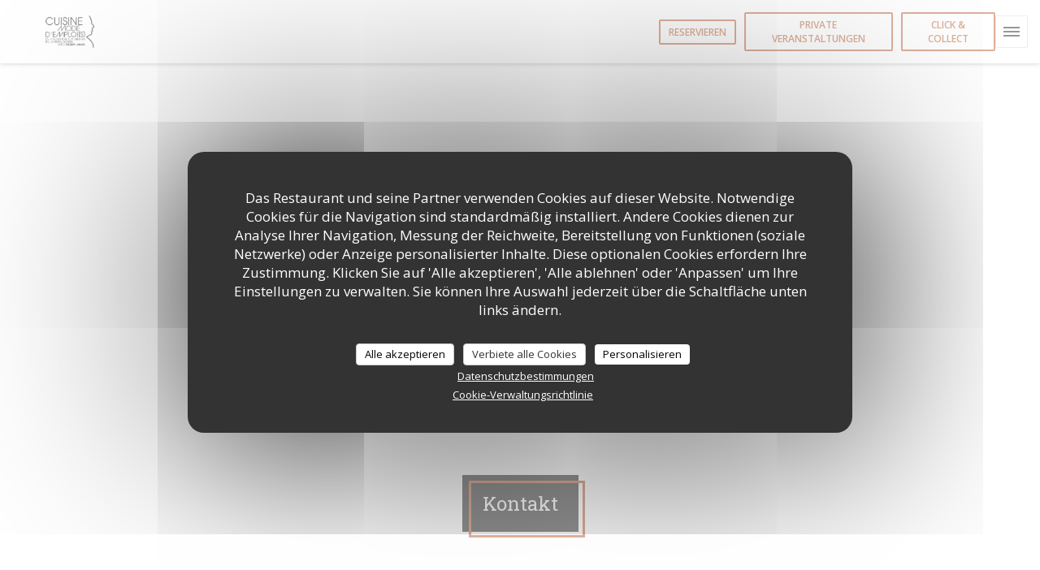

--- FILE ---
content_type: text/html; charset=UTF-8
request_url: https://www.cme-latraction.fr/de/kontaktinformationen/
body_size: 17099
content:
<!DOCTYPE html>
<!--[if lt IE 7]>      <html class="no-js lt-ie9 lt-ie8 lt-ie7" lang="de"> <![endif]-->
<!--[if IE 7]>         <html class="no-js lt-ie9 lt-ie8" lang="de"> <![endif]-->
<!--[if IE 8]>         <html class="no-js lt-ie9" lang="de"> <![endif]-->
<!--[if gt IE 8]><!--> <html class="no-js" lang="de"> <!--<![endif]-->

<head>
	<!-- Meta -->
	<meta charset="utf-8">
	<meta http-equiv="X-UA-Compatible" content="IE=edge" />
	<meta name="viewport" content="width=device-width, initial-scale=1">
	<title>Kontakt und Information / CLICHY SOUS BOIS / Cuisine Mode d'Emploi(s)
- La Traction</title>

	<!-- Includes -->
	<meta name="description" content="Praktische Informationen, wie Sie uns kontaktieren und unser
Restaurant finden können..." />



<link rel="canonical" href="https://www.cme-latraction.fr/de/kontaktinformationen/" />

<!-- Facebook Like and Google -->
<meta property="og:title" content="Kontakt und Information / CLICHY SOUS BOIS / Cuisine Mode d'Emploi(s)
- La Traction " />
<meta property="og:type" content="website" />
<meta property="og:url" content="http://www.cme-latraction.fr/de/kontaktinformationen/" />
<meta property="og:image" content="https://ugc.zenchef.com/3/5/0/1/8/4/1/5/0/7/4/8/5/1575295435_189/451cf0fff4bc75ee34008567aca033b8.website.jpg" />
<meta property="og:site_name" content="Zenchef" />
<meta property="fb:admins" content="685299127" />
<meta property="place:location:latitude" content="48.9167588" />
<meta property="place:location:longitude" content="2.543525" />
<meta property="og:description" content="Praktische Informationen, wie Sie uns kontaktieren und unser
Restaurant finden können..." />


	<!-- Twitter Cards -->
	<meta name="twitter:card" content="summary" />
	<meta name="twitter:site" content="@CuisineMEmplois" />
	<meta name="twitter:title" content="Kontakt und Information / CLICHY SOUS BOIS / Cuisine Mode d'Emploi(s)
- La Traction" />
	<meta name="twitter:description" content="Praktische Informationen, wie Sie uns kontaktieren und unser
Restaurant finden können..." />
	<meta name="twitter:image" content="https://ugc.zenchef.com/3/5/0/1/8/4/1/5/0/7/4/8/5/1575295435_189/451cf0fff4bc75ee34008567aca033b8.website.jpg" />

<script>
	window.restaurantId = 350184;
	window.lang = "de";
	window.API_URL = "//api.zenchef.com/api/v1/";
</script>

	<link rel="alternate" hreflang="x-default" href="https://www.cme-latraction.fr/kontaktinformationen/" />
<link rel="alternate" hreflang="de" href="https://www.cme-latraction.fr/de/kontaktinformationen/" />
    <link rel="alternate" hreflang="en" href="https://www.cme-latraction.fr/en/address-contact/" />
    <link rel="alternate" hreflang="es" href="https://www.cme-latraction.fr/es/direccion-de-contacto/" />
    <link rel="alternate" hreflang="it" href="https://www.cme-latraction.fr/it/informazioni-contatti/" />
    <link rel="alternate" hreflang="fr" href="https://www.cme-latraction.fr/" />
    <link rel="alternate" hreflang="pt" href="https://www.cme-latraction.fr/pt/endereco-contacto/" />
    <link rel="alternate" hreflang="ru" href="https://www.cme-latraction.fr/ru/address-contact/" />
    <link rel="alternate" hreflang="cs" href="https://www.cme-latraction.fr/cs/adresa-kontakt/" />
    <link rel="alternate" hreflang="ja" href="https://www.cme-latraction.fr/ja/address-contact/" />
    <link rel="alternate" hreflang="zh" href="https://www.cme-latraction.fr/zh/address-contact/" />
    <link rel="alternate" hreflang="nl" href="https://www.cme-latraction.fr/nl/adres-contact/" />
    <link rel="alternate" hreflang="el" href="https://www.cme-latraction.fr/el/address-contact/" />
	<link rel="shortcut icon" href="https://ugc.zenchef.com/3/5/0/1/8/4/1/5/0/3/4/8/8/1537863691_465/03987a4de11ae7cf39e2e05094c0af4a.thumb.png" />
	<!-- Preconnect to CDNs for faster resource loading -->
	<link rel="preconnect" href="https://cdnjs.cloudflare.com" crossorigin>
	<link rel="preconnect" href="https://fonts.googleapis.com" crossorigin>
	<link rel="preconnect" href="https://fonts.gstatic.com" crossorigin>

	<!-- Google Web Fonts -->
	
	<!-- Critical CSS Inline -->
	<style>
		/* Critical styles for above-the-fold content */
		body {margin: 0;}
        		.container {width: 100%; max-width: 1200px; margin: 0 auto;}
        	</style>

	<!-- Critical CSS -->
	<link rel="stylesheet" href="/css/globals/normalize.css">
	<link rel="stylesheet" href="/css/globals/accessibility.css">
	<link rel="stylesheet" href="/css/globals/8/bc6239/_default_/_default_/style.css">

	<!-- Non-critical CSS -->
	<link rel="stylesheet" href="//cdnjs.cloudflare.com/ajax/libs/fancybox/3.5.7/jquery.fancybox.min.css" media="print" onload="this.media='all'">
	<link rel="stylesheet" href="/css/globals/backdrop.css" media="print" onload="this.media='all'">
	<link rel="stylesheet" href="/css/globals/shift-away-subtle.css" media="print" onload="this.media='all'">
	<link rel="stylesheet" href="/css/globals/icomoon.css" media="print" onload="this.media='all'">
	<link rel="stylesheet" href="/css/globals/fontawesome.css" media="print" onload="this.media='all'">
			<link rel="stylesheet" href="/css/css_8/bootstrap.css" media="print" onload="this.media='all'">			<link rel="stylesheet" href="//fonts.googleapis.com/icon?family=Material+Icons" media="print" onload="this.media='all'">		<link rel="stylesheet" href="/css/globals/8/bc6239/_default_/_default_/nav.css" media="print" onload="this.media='all'">
	<link rel="stylesheet" href="/css/globals/8/bc6239/_default_/_default_/menus.css" media="print" onload="this.media='all'">
	<link rel="stylesheet" href="/css/css_8/bc6239/_default_/_default_/main.css?v=23" media="print" onload="this.media='all'">

	<!-- Fallback for browsers without JS -->
	<noscript>
		<link rel="stylesheet" href="//cdnjs.cloudflare.com/ajax/libs/fancybox/3.5.7/jquery.fancybox.min.css">
		<link rel="stylesheet" href="/css/globals/backdrop.css">
		<link rel="stylesheet" href="/css/globals/shift-away-subtle.css">
		<link rel="stylesheet" href="/css/globals/icomoon.css">
		<link rel="stylesheet" href="/css/globals/fontawesome.css">
		<link rel="stylesheet" href="/css/globals/8/bc6239/_default_/_default_/nav.css">
		<link rel="stylesheet" href="/css/globals/8/bc6239/_default_/_default_/menus.css">
		<link rel="stylesheet" href="/css/css_8/bc6239/_default_/_default_/main.css?v=23">
	</noscript>

	<style>
  </style>


	<!-- Widget URL -->
	<script>
		var hasNewBookingWidget = 1;
	</script>
</head>

<body class="current-page-contact">
	<a href="#main-content" class="skip-link sr-only-focusable">Zum Hauptinhalt springen</a>

	<!-- Header -->
	<nav class="nav nav--center hello" role="navigation" aria-label="Hauptnavigation">
	<div class="homelink">
			<a href="/de/" title="Start Cuisine Mode d'Emploi(s) - La Traction">	
			<img class="logo" src="https://ugc.zenchef.com/3/5/0/1/8/4/1/5/0/3/4/8/8/1537863691_465/03987a4de11ae7cf39e2e05094c0af4a.png" alt="Logo Cuisine Mode d'Emploi(s) - La Traction"/>
		</a>
	</div>
	<ul class="nav__items">
	<!-- Menu -->
			<li class="nav__item nav__item--menus">
			<a title="Speisekarte" href="/de/menus-karte/">Speisekarte</a>
		</li>
	
	<!-- Gallery -->
			<li class="nav__item nav__item--gallery">
			<a title="Fotos" href="/de/fotos/">Fotos</a>
		</li>
	
	
	<!-- Reviews -->
			<li class="nav__item nav__item--reviews">
			<a title="Rezensionen" href="/de/rezensionen/">Rezensionen</a>
		</li>
	
	<!-- Events -->
	
	<!-- Press -->
			<li class="nav__item nav__item--press">
			<a title="Presse" href="/de/uber/">Presse</a>
		</li>
	
	<!-- Restaurants -->
	
	<!-- Custom page -->
				
	<!-- Custom link -->
	
	<!-- Custom button -->
			<li class="nav__item custom-btn">
			<a href="https://www.cuisinemodemplois.com/" target="_blank" rel="noreferer,noopener,nofollow">
								<span class="sr-only"> ((öffnet ein neues Fenster))</span>
			</a>
		</li>
	
	<!-- Contact -->
	<li class="nav__item nav__item--contact">
		<a title="Kontakt" href="/de/kontaktinformationen/">Kontakt</a>
	</li>

	<!-- Language -->
	
	<!-- Buttons -->
				<a
			class="btn btn--small btn--light btn--booking iframe--widget"
            data-zc-action="open">
						Reservieren					</a>
	
		<a
		data-fancybox data-type='iframe'
		class="btn btn--small btn--light btn--privatization iframe--widget"
		href="https://bookings.zenchef.com/privatisation?rid=350184&lang=de&pid=1001&fullscreen&withCloseButton=1"
        rel="noreferer,noopener"
		target="_blank">
				Private Veranstaltungen			</a>
	<a
		class="btn btn--small btn--light btn--cc iframe--widget"
		href="https://commands.zenchef.com/results?rid=350184&fullscreen&withCloseButton=1"
		target="_blank"
        rel="noreferer,noopener">
				Click & Collect			</a>
</ul>

	<div class="nav__buttons">
		<!-- Social media -->
			<ul class="social-media-wrap">
					<li class="separator-tiny" >
				<a class="btn-circle btn--small btn--ghost" href="https://www.facebook.com/cuisinemodedemplois/" rel="noreferer,noopener" target="_blank" title="Facebook">
					<i class="fab fa-facebook" aria-hidden="true"></i>
					<span class="sr-only">Facebook ((öffnet ein neues Fenster))</span>
				</a>
			</li>
		
					<li class="separator-tiny" >
				<a class="btn-circle btn--small btn--ghost" href="https://twitter.com/CuisineMEmplois" rel="noreferer,noopener" target="_blank" title="Twitter">
					<i class="fab fa-twitter" aria-hidden="true"></i>
					<span class="sr-only">Twitter ((öffnet ein neues Fenster))</span>
				</a>
			</li>
		
					<li class="separator-tiny" >
				<a class="btn-circle btn--small btn--ghost" href="https://www.instagram.com/cuisinemodemplois/?hl=fr" rel="noreferer,noopener" target="_blank" title="Instagram">
					<i class="fab fa-instagram" aria-hidden="true"></i>
					<span class="sr-only">Instagram ((öffnet ein neues Fenster))</span>
				</a>
			</li>
			</ul>

		<!-- Language -->
		<div class="dropdown-wrap drodown-wrap--lang ">
	<span>
				DE		<i class="fa fa-angle-down"></i>
	</span>
	<ul class="dropdown">
					<li class="lang lang-en">
				<a href="/en/address-contact/">
										EN				</a>
			</li>
					<li class="lang lang-es">
				<a href="/es/direccion-de-contacto/">
										ES				</a>
			</li>
					<li class="lang lang-it">
				<a href="/it/informazioni-contatti/">
										IT				</a>
			</li>
					<li class="lang lang-fr">
				<a href="/informations-contact/">
										FR				</a>
			</li>
					<li class="lang lang-pt">
				<a href="/pt/endereco-contacto/">
										PT				</a>
			</li>
					<li class="lang lang-ru">
				<a href="/ru/address-contact/">
										RU				</a>
			</li>
					<li class="lang lang-cs">
				<a href="/cs/adresa-kontakt/">
										CS				</a>
			</li>
					<li class="lang lang-ja">
				<a href="/ja/address-contact/">
										JA				</a>
			</li>
					<li class="lang lang-zh">
				<a href="/zh/address-contact/">
										ZH				</a>
			</li>
					<li class="lang lang-nl">
				<a href="/nl/adres-contact/">
										NL				</a>
			</li>
					<li class="lang lang-el">
				<a href="/el/address-contact/">
										EL				</a>
			</li>
			</ul>
</div>
	</div>
</nav>

<div class="nav nav--center nav--buttons-only">
	<div class="homelink">
			<a href="/de/" title="Start Cuisine Mode d'Emploi(s) - La Traction">	
			<img class="logo" src="https://ugc.zenchef.com/3/5/0/1/8/4/1/5/0/3/4/8/8/1537863691_465/03987a4de11ae7cf39e2e05094c0af4a.png" alt="Logo Cuisine Mode d'Emploi(s) - La Traction"/>
		</a>
	</div>
	<!-- Buttons -->
	<div class="buttons-wrap-header">
					<a
			class="btn btn--small btn--light btn--booking iframe--widget"
            data-zc-action="open">
						Reservieren					</a>
	
		<a
		data-fancybox data-type='iframe'
		class="btn btn--small btn--light btn--privatization iframe--widget"
		href="https://bookings.zenchef.com/privatisation?rid=350184&lang=de&pid=1001&fullscreen&withCloseButton=1"
        rel="noreferer,noopener"
		target="_blank">
				Private Veranstaltungen			</a>
	<a
		class="btn btn--small btn--light btn--cc iframe--widget"
		href="https://commands.zenchef.com/results?rid=350184&fullscreen&withCloseButton=1"
		target="_blank"
        rel="noreferer,noopener">
				Click & Collect			</a>
	</div>

	<div class="nav__buttons">
		<!-- Toggle Menu -->
		<div class="burger-button" onclick="display_burger_menu()" role="button" tabindex="0" aria-label="Menü öffnen/schließen" aria-expanded="false" aria-controls="burger-menu">
			<span class="burger-button__item"></span>
			<span class="burger-button__item"></span>
			<span class="burger-button__item"></span>
		</div>
	</div>
</div>

<!-- Burger Menu -->
<div class="burger-menu burger-menu--center" id="burger-menu" role="dialog" aria-modal="true" aria-label="Hauptnavigation">
	<div class="burger-menu-items-wrap">
		<ul class="burger-menu__items">
			<!-- Menu -->
							<li class="burger-menu__item burger-menu__item--menus">
					<a title="Speisekarte" href="/de/menus-karte/">Speisekarte</a>
				</li>
			
			<!-- Gallery -->
							<li class="burger-menu__item burger-menu__item--gallery">
					<a title="Fotos" href="/de/fotos/">Fotos</a>
				</li>
			
			
			<!-- Reviews -->
							<li class="burger-menu__item burger-menu__item--reviews">
					<a title="Rezensionen" href="/de/rezensionen/">Rezensionen</a>
				</li>
			
			<!-- Events -->
			
			<!-- Press -->
							<li class="burger-menu__item burger-menu__item--press">
					<a title="Presse" href="/de/uber/">Presse</a>
				</li>
			
			<!-- Restaurants -->
			
			<!-- Custom page -->
										
			<!-- Custom link -->
			
			<!-- Custom button -->
							<li class="burger-menu__item custom-btn">
					<a href="https://www.cuisinemodemplois.com/" rel="noreferer,noopener" target="_blank" rel="nofollow">
												<span class="sr-only"> ((öffnet ein neues Fenster))</span>
					</a>
				</li>
			
			<!-- Contact -->
			<li class="burger-menu__item burger-menu__item--contact">
				<a title="Kontakt" href="/de/kontaktinformationen/">Kontakt</a>
			</li>
		</ul>

		<!-- Buttons -->
		<div class="buttons-wrap-header">
						<a
			class="btn btn--small btn--light btn--booking iframe--widget"
            data-zc-action="open">
						Reservieren					</a>
	
		<a
		data-fancybox data-type='iframe'
		class="btn btn--small btn--light btn--privatization iframe--widget"
		href="https://bookings.zenchef.com/privatisation?rid=350184&lang=de&pid=1001&fullscreen&withCloseButton=1"
        rel="noreferer,noopener"
		target="_blank">
				Private Veranstaltungen			</a>
	<a
		class="btn btn--small btn--light btn--cc iframe--widget"
		href="https://commands.zenchef.com/results?rid=350184&fullscreen&withCloseButton=1"
		target="_blank"
        rel="noreferer,noopener">
				Click & Collect			</a>
		</div>

		<!-- Language -->
		<ul class="language-list">
			<li class="lang lang-en">
					<a class="btn-circle btn--small btn--ghost" href="/en/address-contact/">
				EN			</a>
				</li>
			<li class="lang lang-es">
					<a class="btn-circle btn--small btn--ghost" href="/es/direccion-de-contacto/">
				ES			</a>
				</li>
			<li class="lang lang-it">
					<a class="btn-circle btn--small btn--ghost" href="/it/informazioni-contatti/">
				IT			</a>
				</li>
			<li class="lang lang-fr">
					<a class="btn-circle btn--small btn--ghost" href="/informations-contact/">
				FR			</a>
				</li>
			<li class="lang lang-pt">
					<a class="btn-circle btn--small btn--ghost" href="/pt/endereco-contacto/">
				PT			</a>
				</li>
			<li class="lang lang-ru">
					<a class="btn-circle btn--small btn--ghost" href="/ru/address-contact/">
				RU			</a>
				</li>
			<li class="lang lang-cs">
					<a class="btn-circle btn--small btn--ghost" href="/cs/adresa-kontakt/">
				CS			</a>
				</li>
			<li class="lang lang-ja">
					<a class="btn-circle btn--small btn--ghost" href="/ja/address-contact/">
				JA			</a>
				</li>
			<li class="lang lang-zh">
					<a class="btn-circle btn--small btn--ghost" href="/zh/address-contact/">
				ZH			</a>
				</li>
			<li class="lang lang-nl">
					<a class="btn-circle btn--small btn--ghost" href="/nl/adres-contact/">
				NL			</a>
				</li>
			<li class="lang lang-el">
					<a class="btn-circle btn--small btn--ghost" href="/el/address-contact/">
				EL			</a>
				</li>
	</ul>

		<!-- Social media -->
			<ul class="social-media-wrap">
					<li class="separator-tiny" >
				<a class="btn-circle btn--small btn--ghost" href="https://www.facebook.com/cuisinemodedemplois/" rel="noreferer,noopener" target="_blank" title="Facebook">
					<i class="fab fa-facebook" aria-hidden="true"></i>
					<span class="sr-only">Facebook ((öffnet ein neues Fenster))</span>
				</a>
			</li>
		
					<li class="separator-tiny" >
				<a class="btn-circle btn--small btn--ghost" href="https://twitter.com/CuisineMEmplois" rel="noreferer,noopener" target="_blank" title="Twitter">
					<i class="fab fa-twitter" aria-hidden="true"></i>
					<span class="sr-only">Twitter ((öffnet ein neues Fenster))</span>
				</a>
			</li>
		
					<li class="separator-tiny" >
				<a class="btn-circle btn--small btn--ghost" href="https://www.instagram.com/cuisinemodemplois/?hl=fr" rel="noreferer,noopener" target="_blank" title="Instagram">
					<i class="fab fa-instagram" aria-hidden="true"></i>
					<span class="sr-only">Instagram ((öffnet ein neues Fenster))</span>
				</a>
			</li>
			</ul>
	</div>
</div>
<section class="container-fluid cover-page" style="background-image: url('https://www.cme-latraction.fr/i/cuisine-mode-d-emploi-s-la-traction/3/5/0/1/8/4/1/5/0/4/7/5/5/1589537795_456/605c30fc9c6e229a13954e4a54b5a9bb.small_original.jpg');"></section>

<section class="container title-container">
	<div class="title-page">
		<h2>Kontakt</h2>
	</div>
</section>	<!-- content -->
	<section class="s--contact-form container">
		<div class="col-md-8 p-contact">
			<div class="contact-form col-md-12">
				<h3>Sie möchten Kontakt mit uns aufnehmen? <br />
Füllen Sie das untenstehende Formular aus!</h3>
				<form name="contact-form" class="form" id="contact-form" action="#" novalidate="novalidate">
	<input type="hidden" name="restaurant_public_id" id="restaurant_public_id" value="rpid_PSF6CKFK">
	<input type="hidden" name="lang" id="lang" value="de">
	<input type="hidden" name="token" id="token" value="226f4cfb7a2e3f0fee264cfe66017adc">

	<!-- Error summary for screen readers (WCAG 3.3.1) -->
	<div id="contact-form-errors" class="form-error-summary sr-only" role="alert" aria-live="polite" aria-atomic="true"></div>

	<div class="input--small">
		<input type="text" name="firstname" id="firstname" value="" placeholder="Vorname *" aria-label="Vorname" autocomplete="given-name" required="required" aria-required="true" aria-describedby="firstname-error">
		<span id="firstname-error" class="form-field-error" role="alert"></span>
	</div>

	<div class="input--small">
		<input type="text" name="lastname" id="lastname" value="" placeholder="Name *" aria-label="Name" autocomplete="family-name" required="required" aria-required="true" aria-describedby="lastname-error">
		<span id="lastname-error" class="form-field-error" role="alert"></span>
	</div>

	<div class="input--small">
		<input type="email" name="email" id="email" value="" placeholder="Ihre E-Mail-Adresse *" aria-label="Ihre E-Mail-Adresse" autocomplete="email" required="required" aria-required="true" aria-describedby="email-error" data-msg-email="Geben Sie bitte eine gültige E-Mail-Adresse an">
		<span id="email-error" class="form-field-error" role="alert"></span>
	</div>

	<div class="input--small">
		<input type="text" name="phone" id="phone" value="" placeholder="Telefon *" aria-label="Telefon" autocomplete="tel" required="required" aria-required="true" aria-describedby="phone-error">
		<span id="phone-error" class="form-field-error" role="alert"></span>
	</div>

	<div class="input--full">
		<textarea name="message" id="message" placeholder="Nachricht" aria-label="Nachricht" rows="6" aria-describedby="message-error"></textarea>
		<span id="message-error" class="form-field-error" role="alert"></span>
	</div>
        <div class="input--full" style="font-size:10px !important;">
        Gemäß den Datenschutzbestimmungen haben Sie das Recht, Werbeanrufe abzulehnen. Sie können sich in die Robinsonliste eintragen lassen unter <a href="https://www.robinsonliste.de" target="_blank" rel="noopener noreferrer">robinsonliste.de</a>. Weitere Informationen zur Datenverarbeitung finden Sie in unserer <a href="/de/datenschutzrichtlinie/" target="_blank">Datenschutzerklärung</a>.    </div>
    
	<input class="btn btn--std input--full" type="submit" id="send" value="Senden">

	<div class="step2 hidden">
		<strong>Dankeschön! </strong>Wir haben Ihre Nachricht erhalten. Wir werden uns so schnell wie möglich bei Ihnen melden.<br>Für eine Reservierungsanfrage klicken Sie bitte direkt auf die Schaltfläche Buchen.	</div>
</form>
			</div>

			<div>
				<div class="col-sm-6">
							<div class="widget">
		<h4> Reservierung </h4>
								<a
			class="btn btn--std btn--booking iframe--widget"
            data-zc-action="open">
						Reservieren					</a>
	
				</div>
				</div>
				<div class="col-sm-6">
						<div class="widget w-carte" style="background-image: linear-gradient(rgba(0, 0, 0, 0.3), rgba(0, 0, 0, 0.3)), url('https://www.cme-latraction.fr/i/cuisine-mode-d-emploi-s-la-traction/3/5/0/1/8/4/1/5/0/4/7/5/5/1589537795_456/605c30fc9c6e229a13954e4a54b5a9bb.small_original.jpg');">
		<h4>Speisekarte</h4>
		
<a
	href="/de/menus-karte/"
	class="btn btn--white btn--menus">
		Unsere Karte entdecken	</a>	</div>
				</div>
			</div>
		</div>

		<!-- widgets -->
		<div class="col-md-4">
			<div class="widget w-infos">
	<h4>Praktische Infos</h4>

	<div class="w-adresse">
		<a class="restaurant-address" href="https://www.google.com/maps/dir/?api=1&destination=Cuisine+Mode+d%27Emploi%28s%29+-+La+Traction+58+All%C3%A9e+Auguste+Genevi%C3%A8ve+Cuisine+Mode+d%27Emploi%28s%29+93390+CLICHY+SOUS+BOIS+fr" target="_blank" rel="noreferer,noopener">
	58 Allée Auguste Geneviève - Cuisine Mode d'Emploi(s)	<br>	93390 CLICHY SOUS BOIS	<span class="sr-only"> ((öffnet ein neues Fenster))</span>
</a>
		<a href="https://www.google.com/maps/dir/?api=1&destination=Cuisine+Mode+d%27Emploi%28s%29+-+La+Traction+58+All%C3%A9e+Auguste+Genevi%C3%A8ve+Cuisine+Mode+d%27Emploi%28s%29+93390+CLICHY+SOUS+BOIS+fr" target="_blank" rel="noreferer,noopener" class="btn-link">Anfahrt</a>
	</div>

		<div class="access  ">
					<div class="access__item">
				<h4>U-Bahn</h4>
				<p>rer B Sevran-Livry ou rer E gare de Gagny</p>
			</div>
		
		
		
					<div class="access__item">
				<h4>Bus</h4>
				<p>bus 623 arrêt Parc des Sports</p>
			</div>
		
					<div class="access__item">
				<h4>Parkplatz</h4>
				<p>Sur place</p>
			</div>
			</div>

	<div class="w-horaires">
		<h4>Öffungszeiten</h4>
		
	<div class="opening-hours-wrap">
		<div class="opening-hours flex-row-wrap">
							<div class="day-wrap">
					<h4 class="day">
						Montag					</h4>
					<p class="hours">
						Geschlossen					</p>
				</div>
							<div class="day-wrap">
					<h4 class="day">
						Dienstag					</h4>
					<p class="hours">
						12:00 - 14:30					</p>
				</div>
							<div class="day-wrap">
					<h4 class="day">
						Mittwoch					</h4>
					<p class="hours">
						Geschlossen					</p>
				</div>
							<div class="day-wrap">
					<h4 class="day">
						Donnerstag					</h4>
					<p class="hours">
						12:00 - 14:30					</p>
				</div>
							<div class="day-wrap">
					<h4 class="day">
						<span>Fr</span> - <span>So</span>					</h4>
					<p class="hours">
						Geschlossen					</p>
				</div>
					</div>
			</div>

<!-- <div class="opening-hours ">
							<div class="day-wrap day1">
					<h4 class="day">Montag</h4>
											<p class="hours hours--closed"><i class="fa fa-lock"></i> geschlossen</p>
									</div>
						<div class="day-wrap day2">
					<h4 class="day">Dienstag</h4>
											<p class="hours">12:00 - 14:30</p>
									</div>
						<div class="day-wrap day3">
					<h4 class="day">Mittwoch</h4>
											<p class="hours hours--closed"><i class="fa fa-lock"></i> geschlossen</p>
									</div>
						<div class="day-wrap day4">
					<h4 class="day">Donnerstag</h4>
											<p class="hours">12:00 - 14:30</p>
									</div>
						<div class="day-wrap day5">
					<h4 class="day">Freitag</h4>
											<p class="hours hours--closed"><i class="fa fa-lock"></i> geschlossen</p>
									</div>
						<div class="day-wrap day6">
					<h4 class="day">Samstag</h4>
											<p class="hours hours--closed"><i class="fa fa-lock"></i> geschlossen</p>
									</div>
						<div class="day-wrap day0">
					<h4 class="day">Sonntag</h4>
											<p class="hours hours--closed"><i class="fa fa-lock"></i> geschlossen</p>
									</div>
			</div>
 -->
	</div>

	<div class="w-info">
		
	<div class="useful-infos  ">
					<div class="useful-infos__item">
				<h4>Küche</h4>
				<p>Saisonprodukte, selbst gemacht, Traditionelle Französisch</p>
			</div>
		
					<div class="useful-infos__item">
				<h4>Ortstyp</h4>
				<p>pädagogische Umsetzung Restaurant</p>
			</div>
		
					<div class="useful-infos__item">
				<h4>Services</h4>
				<p>Seminare und Bankette, Können Gruppen, Privatisierungen</p>
			</div>
		
					<div class="useful-infos__item">
				<h4>Zahlungsmittel</h4>
				<p>Bargeld, Schecks, carte Bleue</p>
			</div>
			</div>
	</div>
</div>
		</div>

	</section>
		<!-- footer -->
		<section class="container-fluid s--newsletter">
			<div class="container">
				<div class="newsletter-wrap">
	<h3 class="reveal-1 ">
		Bleiben Sie auf dem Laufenden		<a href="/de/impressum/" rel="nofollow" target="_blank">*</a>
	</h3>

	<p class="newsletter__caption caption reveal-2">Abonnieren Sie unseren Newsletter, um personalisierte Mitteilungen und Marketingangebote per E-Mail von uns zu erhalten.</p>

	
	<div class="buttons-wrap text--center reveal-3">
		<a data-fancybox data-type="iframe" href="//nl.zenchef.com/optin-form.php?rpid=rpid_PSF6CKFK&lang=de" class="btn btn--white btn--newsletter" target="_blank">
			Abonnieren		</a>
	</div>
</div>			</div>
		</section>

		<footer class="container-fluid">
			<div class="container">
				<div class="col-md-4 f-contact">
					<h4>Uns kontaktieren</h4>
					<div class="contact-wrap">
						<i class="fa fa-map-marker"></i>
						<a class="restaurant-address" href="https://www.google.com/maps/dir/?api=1&destination=Cuisine+Mode+d%27Emploi%28s%29+-+La+Traction+58+All%C3%A9e+Auguste+Genevi%C3%A8ve+Cuisine+Mode+d%27Emploi%28s%29+93390+CLICHY+SOUS+BOIS+fr" target="_blank" rel="noreferer,noopener">
	58 Allée Auguste Geneviève - Cuisine Mode d'Emploi(s)	<br>	93390 CLICHY SOUS BOIS	<span class="sr-only"> ((öffnet ein neues Fenster))</span>
</a>
					</div>

					<div class="contact-wrap">
						<i class="fa fa-phone"></i>
						<a class="restaurant-phone" href="tel:0642409223">06 42 40 92 23</a>                        <br />
                        					</div>
					<div class="buttons-wrap">
									<a
			class="btn btn--white btn--small btn--booking iframe--widget"
            data-zc-action="open">
						Reservieren					</a>
	
		<a
		data-fancybox data-type='iframe'
		class="btn btn--white btn--small btn--privatization iframe--widget"
		href="https://bookings.zenchef.com/privatisation?rid=350184&lang=de&pid=1001&fullscreen&withCloseButton=1"
        rel="noreferer,noopener"
		target="_blank">
				Private Veranstaltungen			</a>
	<a
		class="btn btn--white btn--small btn--cc iframe--widget"
		href="https://commands.zenchef.com/results?rid=350184&fullscreen&withCloseButton=1"
		target="_blank"
        rel="noreferer,noopener">
				Click & Collect			</a>
					</div>
				</div>

				<div class="col-md-4 f-social">
					<h4>Uns folgen</h4>
					<!-- Social media -->
						<ul class="social-media-wrap">
					<li class="separator-tiny" >
				<a class="btn-circle btn--small btn--ghost" href="https://www.facebook.com/cuisinemodedemplois/" rel="noreferer,noopener" target="_blank" title="Facebook">
					<i class="fab fa-facebook" aria-hidden="true"></i>
					<span class="sr-only">Facebook ((öffnet ein neues Fenster))</span>
				</a>
			</li>
		
					<li class="separator-tiny" >
				<a class="btn-circle btn--small btn--ghost" href="https://twitter.com/CuisineMEmplois" rel="noreferer,noopener" target="_blank" title="Twitter">
					<i class="fab fa-twitter" aria-hidden="true"></i>
					<span class="sr-only">Twitter ((öffnet ein neues Fenster))</span>
				</a>
			</li>
		
					<li class="separator-tiny" >
				<a class="btn-circle btn--small btn--ghost" href="https://www.instagram.com/cuisinemodemplois/?hl=fr" rel="noreferer,noopener" target="_blank" title="Instagram">
					<i class="fab fa-instagram" aria-hidden="true"></i>
					<span class="sr-only">Instagram ((öffnet ein neues Fenster))</span>
				</a>
			</li>
			</ul>
				</div>

				<div class="col-md-4 f-menus">
									</div>
			</div>

			<div class="container copyright">
				<div class="col-md-6">
					<p class="footer__copyright">
	&copy; 2026 Cuisine Mode d'Emploi(s) - La Traction — Webseite des Restaurants erstellt von 	<a href="https://www.zenchef.com/" rel="noopener" target="_blank" class="zcf-link">Zenchef<span class="sr-only"> ((öffnet ein neues Fenster))</span></a>
</p>
				</div>
				<div class="col-md-6 zenchef">
					<p class="footer__links">
    	<a class="separator-tiny" href="/de/impressum/" rel="nofollow" target="_blank">Impressum<span class="sr-only"> ((öffnet ein neues Fenster))</span></a>
	<a class="separator-tiny" href="https://bookings.zenchef.com/gtc?rid=350184&host=www.cme-latraction.fr" rel="nofollow" target="_blank">Nutzungsbedingungen<span class="sr-only"> ((öffnet ein neues Fenster))</span></a>
	<a class="separator-tiny" href="/de/datenschutzrichtlinie/" rel="nofollow" target="_blank">Politik zum Schutz personenbezogener Daten<span class="sr-only"> ((öffnet ein neues Fenster))</span></a>
	<a class="separator-tiny" href="/de/cookie-richtlinie/" rel="nofollow" target="_blank">Cookies<span class="sr-only"> ((öffnet ein neues Fenster))</span></a>
	<a class="separator-tiny" href="/de/barrierefreiheit/" rel="nofollow" target="_blank">Barrierefreiheit<span class="sr-only"> ((öffnet ein neues Fenster))</span></a>
</p>
				</div>
			</div>
		</footer>

		<!-- Loader -->
<div class="loader-wrap loader-wrap--">
	<div class="loader">
		<div class="homelink">
			<a href="/de/" title="Start Cuisine Mode d'Emploi(s) - La Traction">	
			<img class="logo" src="https://ugc.zenchef.com/3/5/0/1/8/4/1/5/0/3/4/8/8/1537863691_465/03987a4de11ae7cf39e2e05094c0af4a.png" alt="Logo Cuisine Mode d'Emploi(s) - La Traction"/>
		</a>
	</div>	</div>
</div>
<!-- JS -->
<script>
	var template = '8';
	var templateIdForWidget = '8';
</script>
<script src="//ajax.googleapis.com/ajax/libs/jquery/3.4.1/jquery.min.js"></script>
<script src="/js/libs/jquery.form.js?v=23"></script>
<script src="/js/libs/jquery.validate.js?v=23"></script>
<script src="/js/libs/jquery.validate.ajax.js?v=23"></script>
<!-- <script src="/js/libs/modernizr-3.6.0.min.js?v=23"></script> -->
<script src="//cdnjs.cloudflare.com/ajax/libs/fancybox/3.5.7/jquery.fancybox.min.js"></script>
<script src="/js/libs/popper.min.js?v=23"></script>
<script src="/js/libs/tippy-bundle.iife.min.js?v=23"></script>
<script src="/js/libs/jquery.cycle2.js?v=23"></script>
<script src="/js/globals/script.js?v=23"></script>
<script src="/js/globals/getRestoIdKonamiCode.js?v=23"></script>





<!-- Includes -->
<div id="modal-contact" class="modal" style="display: none; max-width: 500px;">
	<h3>Sie möchten Kontakt mit uns aufnehmen? <br />
Füllen Sie das untenstehende Formular aus!</h3>
	<form name="contact-form" class="form" id="contact-form" action="#" novalidate="novalidate">
	<input type="hidden" name="restaurant_public_id" id="restaurant_public_id" value="rpid_PSF6CKFK">
	<input type="hidden" name="lang" id="lang" value="de">
	<input type="hidden" name="token" id="token" value="226f4cfb7a2e3f0fee264cfe66017adc">

	<!-- Error summary for screen readers (WCAG 3.3.1) -->
	<div id="contact-form-errors" class="form-error-summary sr-only" role="alert" aria-live="polite" aria-atomic="true"></div>

	<div class="input--small">
		<input type="text" name="firstname" id="firstname" value="" placeholder="Vorname *" aria-label="Vorname" autocomplete="given-name" required="required" aria-required="true" aria-describedby="firstname-error">
		<span id="firstname-error" class="form-field-error" role="alert"></span>
	</div>

	<div class="input--small">
		<input type="text" name="lastname" id="lastname" value="" placeholder="Name *" aria-label="Name" autocomplete="family-name" required="required" aria-required="true" aria-describedby="lastname-error">
		<span id="lastname-error" class="form-field-error" role="alert"></span>
	</div>

	<div class="input--small">
		<input type="email" name="email" id="email" value="" placeholder="Ihre E-Mail-Adresse *" aria-label="Ihre E-Mail-Adresse" autocomplete="email" required="required" aria-required="true" aria-describedby="email-error" data-msg-email="Geben Sie bitte eine gültige E-Mail-Adresse an">
		<span id="email-error" class="form-field-error" role="alert"></span>
	</div>

	<div class="input--small">
		<input type="text" name="phone" id="phone" value="" placeholder="Telefon *" aria-label="Telefon" autocomplete="tel" required="required" aria-required="true" aria-describedby="phone-error">
		<span id="phone-error" class="form-field-error" role="alert"></span>
	</div>

	<div class="input--full">
		<textarea name="message" id="message" placeholder="Nachricht" aria-label="Nachricht" rows="6" aria-describedby="message-error"></textarea>
		<span id="message-error" class="form-field-error" role="alert"></span>
	</div>
        <div class="input--full" style="font-size:10px !important;">
        Gemäß den Datenschutzbestimmungen haben Sie das Recht, Werbeanrufe abzulehnen. Sie können sich in die Robinsonliste eintragen lassen unter <a href="https://www.robinsonliste.de" target="_blank" rel="noopener noreferrer">robinsonliste.de</a>. Weitere Informationen zur Datenverarbeitung finden Sie in unserer <a href="/de/datenschutzrichtlinie/" target="_blank">Datenschutzerklärung</a>.    </div>
    
	<input class="btn btn--std input--full" type="submit" id="send" value="Senden">

	<div class="step2 hidden">
		<strong>Dankeschön! </strong>Wir haben Ihre Nachricht erhalten. Wir werden uns so schnell wie möglich bei Ihnen melden.<br>Für eine Reservierungsanfrage klicken Sie bitte direkt auf die Schaltfläche Buchen.	</div>
</form>
</div>    <script id="restaurantJsonLd" type="application/ld+json">
{
    "@context":"https://schema.googleapis.com"
    ,"@type":"Restaurant"
    ,"@id":"https://www.cme-latraction.fr"
    ,"image":"https://ugc.zenchef.com/3/5/0/1/8/4/1/5/0/7/4/8/5/1575295435_189/451cf0fff4bc75ee34008567aca033b8.website.jpg"
    ,"name":"Cuisine Mode d&#039;Emploi(s) - La Traction"
    ,"address":{
        "@type":"PostalAddress",
        "addressLocality":"CLICHY SOUS BOIS",
        "postalCode":"93390",
        "streetAddress":"58 Allée Auguste Geneviève",
        "addressCountry":"FR",
        "addressRegion":"CLICHY SOUS BOIS"
    }
    ,"priceRange":"€€"
    ,"servesCuisine":["Saisonprodukte","selbst gemacht","Traditionelle Franz\u00f6sisch"]    ,"telephone":"0642409223"
    ,"url":"https://www.cme-latraction.fr"
    ,"geo":{
        "@type":"GeoCoordinates",
        "latitude":"48.9167588",
        "longitude":"2.543525"
    }
        ,"logo":"https://ugc.zenchef.com/3/5/0/1/8/4/1/5/0/7/4/8/5/1575295435_189/451cf0fff4bc75ee34008567aca033b8.website.jpg"
    
        ,"potentialAction":[
    {
        "@type":"ReserveAction",
        "target":{
            "@type":"EntryPoint",
            "urlTemplate":"https://www.cme-latraction.fr/de/einen-tisch-reservieren/?lang=de&rid=350184",
            "inLanguage":"de",
            "actionPlatform":[
                "http://schema.org/MobileWebPlatform",
                "http://schema.org/DesktopWebPlatform",
                "http://schema.org/IOSPlatform",
                "http://schema.org/AndroidPlatform"
            ]
        },
        "result":{
            "@type":"FoodEstablishmentReservation",
            "name":"Reservieren"
        }
    }
    ]
    
        ,"aggregateRating": {
        "@type": "AggregateRating",
	    "worstRating": "0",
	    "bestRating": "5",
	    "ratingValue": "4.7",
	    "ratingCount": "800"
	}
	
        ,"acceptsReservations" : "yes"
    
    ,"hasMenu":"https://www.cme-latraction.fr/de/menus-karte/"

    
    
        ,"hasMap":"https://www.google.com/maps/dir/?api=1&destination=Cuisine+Mode+d%27Emploi%28s%29+-+La+Traction+58+All%C3%A9e+Auguste+Genevi%C3%A8ve+Cuisine+Mode+d%27Emploi%28s%29+93390+CLICHY+SOUS+BOIS+fr"
    
        ,"openingHoursSpecification":[
        
                        {
                            "@type":"OpeningHoursSpecification",
                            "dayOfWeek":[
                                "Monday"
                            ],
                            "opens":"11:00",
                            "closes":"00:00"
                        }
                        , 
                        {
                            "@type":"OpeningHoursSpecification",
                            "dayOfWeek":[
                                "Monday"
                            ],
                            "opens":"00:00",
                            "closes":"22:00"
                        }
                        , 
                    {
                        "@type":"OpeningHoursSpecification",
                        "dayOfWeek":[
                            "Tuesday"
                        ],
                        "opens":"12:00",
                        "closes":"14:30"
                    }
                    , 
                        {
                            "@type":"OpeningHoursSpecification",
                            "dayOfWeek":[
                                "Wednesday"
                            ],
                            "opens":"11:00",
                            "closes":"00:00"
                        }
                        , 
                        {
                            "@type":"OpeningHoursSpecification",
                            "dayOfWeek":[
                                "Wednesday"
                            ],
                            "opens":"00:00",
                            "closes":"22:00"
                        }
                        , 
                    {
                        "@type":"OpeningHoursSpecification",
                        "dayOfWeek":[
                            "Thursday"
                        ],
                        "opens":"12:00",
                        "closes":"14:30"
                    }
                    , 
                        {
                            "@type":"OpeningHoursSpecification",
                            "dayOfWeek":[
                                "Friday"
                            ],
                            "opens":"11:00",
                            "closes":"00:00"
                        }
                        , 
                        {
                            "@type":"OpeningHoursSpecification",
                            "dayOfWeek":[
                                "Friday"
                            ],
                            "opens":"00:00",
                            "closes":"22:00"
                        }
                        , 
                        {
                            "@type":"OpeningHoursSpecification",
                            "dayOfWeek":[
                                "Saturday"
                            ],
                            "opens":"11:00",
                            "closes":"00:00"
                        }
                        , 
                        {
                            "@type":"OpeningHoursSpecification",
                            "dayOfWeek":[
                                "Saturday"
                            ],
                            "opens":"00:00",
                            "closes":"22:00"
                        }
                        , 
                        {
                            "@type":"OpeningHoursSpecification",
                            "dayOfWeek":[
                                "Sunday"
                            ],
                            "opens":"11:00",
                            "closes":"00:00"
                        }
                        , 
                        {
                            "@type":"OpeningHoursSpecification",
                            "dayOfWeek":[
                                "Sunday"
                            ],
                            "opens":"00:00",
                            "closes":"22:00"
                        }
                            ]
	
    
    
    
    }
</script><script src="/js/libs/tarteaucitron/tarteaucitron.js?v=3"></script>
<style>
    /* Hide tarteaucitron button icons */
    #tarteaucitronRoot .tarteaucitronCheck::before,
    #tarteaucitronRoot .tarteaucitronCross::before,
    #tarteaucitronRoot .tarteaucitronPlus::before {
        display: none !important;
    }
    
    /* Remove text shadow from Allow/Deny buttons */
    #tarteaucitronRoot .tarteaucitronAllow,
    #tarteaucitronRoot .tarteaucitronDeny {
        text-shadow: none !important;
    }
    
    /* Replace icon with Cookies button */
    #tarteaucitronIcon #tarteaucitronManager {
        background: #333;
        border-radius: 4px !important;
        padding: 10px 20px !important;
    }
    
    #tarteaucitronIcon #tarteaucitronManager img {
        display: none !important;
    }
    
    #tarteaucitronIcon #tarteaucitronManager:after {
        content: "🍪";
        color: #fff;
        font-size: 20px !important;
        line-height: 1;
    }
    
    #tarteaucitronIcon #tarteaucitronManager:hover {
        background: #555;
    }
    
    /* Change button colors to neutral (no red/green) */
    #tarteaucitronRoot .tarteaucitronAllow,
    #tarteaucitronRoot .tarteaucitronDeny {
        background-color: #ffffff !important;
        color: #333333 !important;
        border: 1px solid #cccccc !important;
    }
    
    #tarteaucitronRoot .tarteaucitronAllow:hover,
    #tarteaucitronRoot .tarteaucitronDeny:hover {
        background-color: #f5f5f5 !important;
    }
    
    /* Visual feedback for selected state - change background color */
    #tarteaucitronRoot .tarteaucitronIsAllowed .tarteaucitronAllow {
        background-color: #4a90e2 !important;
        color: #ffffff !important;
        border-color: #4a90e2 !important;
    }
    
    #tarteaucitronRoot .tarteaucitronIsDenied .tarteaucitronDeny {
        background-color: #7a7a7a !important;
        color: #ffffff !important;
        border-color: #7a7a7a !important;
    }
    
    /* Reduce font size for disclaimer paragraph */
    #tarteaucitronInfo {
        font-size: 13px !important;
        line-height: 1.4 !important;
    }
    
    /* Also apply neutral colors to Accept All/Deny All buttons */
    #tarteaucitronRoot #tarteaucitronAllAllowed,
    #tarteaucitronRoot #tarteaucitronAllDenied,
    #tarteaucitronRoot .tarteaucitronCTAButton {
        background-color: #ffffff !important;
        color: #333333 !important;
        border: 1px solid #cccccc !important;
    }
    
    #tarteaucitronRoot #tarteaucitronAllAllowed:hover,
    #tarteaucitronRoot #tarteaucitronAllDenied:hover,
    #tarteaucitronRoot .tarteaucitronCTAButton:hover {
        background-color: #f5f5f5 !important;
    }
    
    /* When Accept All is clicked */
    #tarteaucitronRoot #tarteaucitronAllAllowed:active,
    #tarteaucitronRoot #tarteaucitronAllAllowed:focus {
        background-color: #4a90e2 !important;
        color: #ffffff !important;
    }
    
    /* When Deny All is clicked */
    #tarteaucitronRoot #tarteaucitronAllDenied:active,
    #tarteaucitronRoot #tarteaucitronAllDenied:focus {
        background-color: #7a7a7a !important;
        color: #ffffff !important;
    }
    
    /* Style cookie policy and privacy policy as white text links */
    #tarteaucitron #tarteaucitronCookiePolicyUrlDialog,
    #tarteaucitron #tarteaucitronPrivacyUrlDialog {
        background: transparent !important;
        color: #fff !important;
        font-size: 13px !important;
        margin-bottom: 3px !important;
        margin-left: 7px !important;
        padding: 0 !important;
        border: 0 !important;
        border-radius: 0 !important;
        display: inline-block !important;
        line-height: normal !important;
        font-family: inherit !important;
        font-weight: normal !important;
        text-align: center !important;
        vertical-align: baseline !important;
        cursor: pointer !important;
        text-decoration: underline !important;
    }
    
    #tarteaucitron #tarteaucitronCookiePolicyUrlDialog:hover,
    #tarteaucitron #tarteaucitronPrivacyUrlDialog:hover {
        text-decoration: none !important;
    }
    
    /* For the ones in the alert banner */
    #tarteaucitronAlertBig #tarteaucitronCookiePolicyUrl,
    #tarteaucitronAlertBig #tarteaucitronPrivacyUrl {
        background: transparent !important;
        color: #fff !important;
        font-size: 13px !important;
        margin-bottom: 3px !important;
        margin-left: 7px !important;
        padding: 0 !important;
        display: inline-block !important;
        cursor: pointer !important;
        text-decoration: underline !important;
        border: 0 !important;
    }
    
    #tarteaucitronAlertBig #tarteaucitronCookiePolicyUrl:hover,
    #tarteaucitronAlertBig #tarteaucitronPrivacyUrl:hover {
        text-decoration: none !important;
    }
    
    /* Change font size from 16px to 13px for all these buttons */
    #tarteaucitronAlertBig #tarteaucitronCloseAlert,
    #tarteaucitronAlertBig #tarteaucitronPersonalize,
    #tarteaucitronAlertBig #tarteaucitronPersonalize2,
    .tarteaucitronCTAButton,
    #tarteaucitronRoot .tarteaucitronDeny,
    #tarteaucitronRoot .tarteaucitronAllow {
        font-size: 13px !important;
    }
    
    /* Ensure consistent border radius for action buttons only */
    #tarteaucitronAlertBig #tarteaucitronCloseAlert {
        border-radius: 4px !important;
    }
</style>
<script>
    // Define Waze embed service
    tarteaucitron.services = tarteaucitron.services || {};
    tarteaucitron.services.wazeembed = {
        "key": "wazeembed",
        "type": "api",
        "name": "Waze Map (Google)",
        "uri": "https://www.waze.com/legal/privacy",
        "needConsent": true,
        "cookies": ['NID', 'SID', 'HSID', 'APISID', 'SAPISID', '1P_JAR'],
        "js": function () {
            "use strict";
            tarteaucitron.fallback(['wazeembed'], function (x) {
                var frame_title = tarteaucitron.getElemAttr(x, "title") || 'Waze map iframe',
                    width = tarteaucitron.getElemAttr(x, "data-width") || '100%',
                    height = tarteaucitron.getElemAttr(x, "data-height") || '400',
                    url = tarteaucitron.getElemAttr(x, "data-url");

                return '<iframe title="' + frame_title + '" src="' + url + '" width="' + width + '" height="' + height + '" style="border: 0; width: 100%;" allowfullscreen></iframe>';
            });
        },
        "fallback": function () {
            "use strict";
            var id = 'wazeembed';
            tarteaucitron.fallback(['wazeembed'], function (elem) {
                elem.style.width = '100%';
                elem.style.height = '400px';
                return tarteaucitron.engage(id);
            });
        }
    };

    $(document).ready(function() {
        //Facebook
        (tarteaucitron.job = tarteaucitron.job || []).push('facebook');

        //Twitter
        (tarteaucitron.job = tarteaucitron.job || []).push('twitter');

        //Google jsAPI
        (tarteaucitron.job = tarteaucitron.job || []).push('jsapi');
        
        //Waze Maps
        (tarteaucitron.job = tarteaucitron.job || []).push('wazeembed');

        
        
        
        tarteaucitron.init({
            "hashtag": "#tarteaucitron",
            "highPrivacy": true,
            "orientation": "middle",
            "adblocker": false,
            "showAlertSmall": false,
            "cookieslist": true,
            "removeCredit": true,
            "mandatory": true,
            "mandatoryCta": false,
            "iconPosition": "BottomLeft",
            "googleConsentMode": true,
            "showDetailsOnClick": false,
            "privacyUrl": "/de/datenschutzrichtlinie/",
            "cookiePolicyUrl": "/de/cookie-richtlinie/",
        });

    });
</script>
<!-- Zenchef Widget SDK -->
<script>;(function (d, s, id) {const el = d.getElementsByTagName(s)[0]; if (d.getElementById(id) || el.parentNode == null) {return;} var js = d.createElement(s);  js.id = id; js.async = true; js.src = 'https://sdk.zenchef.com/v1/sdk.min.js';  el.parentNode.insertBefore(js, el); })(document, 'script', 'zenchef-sdk')</script>
<div
        class="zc-widget-config"
        data-restaurant="350184"
        data-lang="de"
></div>
	</body>
</html>

